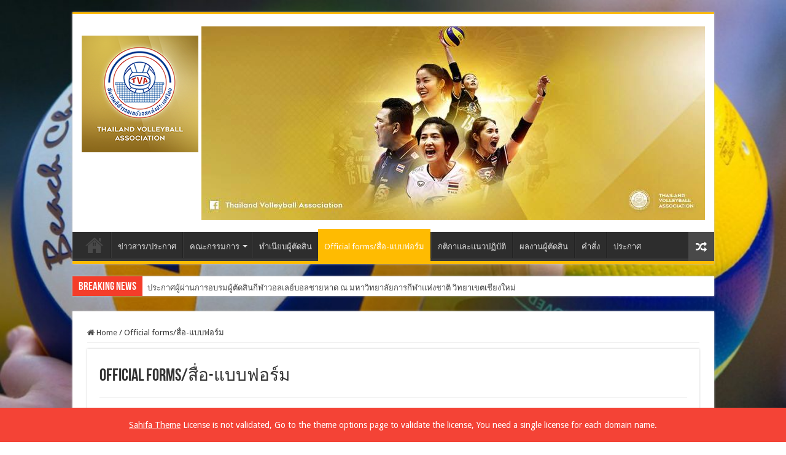

--- FILE ---
content_type: text/html; charset=UTF-8
request_url: http://referee.volleyball.or.th/official-forms%E0%B8%AA%E0%B8%B7%E0%B9%88%E0%B8%AD-%E0%B9%81%E0%B8%9A%E0%B8%9A%E0%B8%9F%E0%B8%AD%E0%B8%A3%E0%B9%8C%E0%B8%A1/
body_size: 11251
content:
<!DOCTYPE html>
<html lang="en-US" prefix="og: http://ogp.me/ns#">
<head>
<meta charset="UTF-8" />
<link rel="pingback" href="http://referee.volleyball.or.th/xmlrpc.php" />
<title>Official forms/สื่อ-แบบฟอร์ม &#8211; AVC Referee</title>
<meta property="og:title" content="Official forms/สื่อ-แบบฟอร์ม - AVC Referee"/>
<meta property="og:type" content="article"/>
<meta property="og:description" content="วอลเลย์บอล FIVB_R4_2018 (EN) FIVB_R4_2018_Guidelines (EN) FIVB_R-1_2010 (EN) ใบแต่งตั้งผู้ตัดสิน (TH"/>
<meta property="og:url" content="http://referee.volleyball.or.th/official-forms%e0%b8%aa%e0%b8%b7%e0%b9%88%e0%b8%ad-%e0%b9%81%e0%b8%9a%e0%b8%9a%e0%b8%9f%e0%b8%ad%e0%b8%a3%e0%b9%8c%e0%b8%a1/"/>
<meta property="og:site_name" content="AVC Referee"/>
<meta name='robots' content='max-image-preview:large' />
<link rel='dns-prefetch' href='//fonts.googleapis.com' />
<link rel="alternate" type="application/rss+xml" title="AVC Referee &raquo; Feed" href="http://referee.volleyball.or.th/feed/" />
<link rel="alternate" type="application/rss+xml" title="AVC Referee &raquo; Comments Feed" href="http://referee.volleyball.or.th/comments/feed/" />
<script type="text/javascript">
/* <![CDATA[ */
window._wpemojiSettings = {"baseUrl":"https:\/\/s.w.org\/images\/core\/emoji\/15.0.3\/72x72\/","ext":".png","svgUrl":"https:\/\/s.w.org\/images\/core\/emoji\/15.0.3\/svg\/","svgExt":".svg","source":{"concatemoji":"http:\/\/referee.volleyball.or.th\/wp-includes\/js\/wp-emoji-release.min.js"}};
/*! This file is auto-generated */
!function(i,n){var o,s,e;function c(e){try{var t={supportTests:e,timestamp:(new Date).valueOf()};sessionStorage.setItem(o,JSON.stringify(t))}catch(e){}}function p(e,t,n){e.clearRect(0,0,e.canvas.width,e.canvas.height),e.fillText(t,0,0);var t=new Uint32Array(e.getImageData(0,0,e.canvas.width,e.canvas.height).data),r=(e.clearRect(0,0,e.canvas.width,e.canvas.height),e.fillText(n,0,0),new Uint32Array(e.getImageData(0,0,e.canvas.width,e.canvas.height).data));return t.every(function(e,t){return e===r[t]})}function u(e,t,n){switch(t){case"flag":return n(e,"\ud83c\udff3\ufe0f\u200d\u26a7\ufe0f","\ud83c\udff3\ufe0f\u200b\u26a7\ufe0f")?!1:!n(e,"\ud83c\uddfa\ud83c\uddf3","\ud83c\uddfa\u200b\ud83c\uddf3")&&!n(e,"\ud83c\udff4\udb40\udc67\udb40\udc62\udb40\udc65\udb40\udc6e\udb40\udc67\udb40\udc7f","\ud83c\udff4\u200b\udb40\udc67\u200b\udb40\udc62\u200b\udb40\udc65\u200b\udb40\udc6e\u200b\udb40\udc67\u200b\udb40\udc7f");case"emoji":return!n(e,"\ud83d\udc26\u200d\u2b1b","\ud83d\udc26\u200b\u2b1b")}return!1}function f(e,t,n){var r="undefined"!=typeof WorkerGlobalScope&&self instanceof WorkerGlobalScope?new OffscreenCanvas(300,150):i.createElement("canvas"),a=r.getContext("2d",{willReadFrequently:!0}),o=(a.textBaseline="top",a.font="600 32px Arial",{});return e.forEach(function(e){o[e]=t(a,e,n)}),o}function t(e){var t=i.createElement("script");t.src=e,t.defer=!0,i.head.appendChild(t)}"undefined"!=typeof Promise&&(o="wpEmojiSettingsSupports",s=["flag","emoji"],n.supports={everything:!0,everythingExceptFlag:!0},e=new Promise(function(e){i.addEventListener("DOMContentLoaded",e,{once:!0})}),new Promise(function(t){var n=function(){try{var e=JSON.parse(sessionStorage.getItem(o));if("object"==typeof e&&"number"==typeof e.timestamp&&(new Date).valueOf()<e.timestamp+604800&&"object"==typeof e.supportTests)return e.supportTests}catch(e){}return null}();if(!n){if("undefined"!=typeof Worker&&"undefined"!=typeof OffscreenCanvas&&"undefined"!=typeof URL&&URL.createObjectURL&&"undefined"!=typeof Blob)try{var e="postMessage("+f.toString()+"("+[JSON.stringify(s),u.toString(),p.toString()].join(",")+"));",r=new Blob([e],{type:"text/javascript"}),a=new Worker(URL.createObjectURL(r),{name:"wpTestEmojiSupports"});return void(a.onmessage=function(e){c(n=e.data),a.terminate(),t(n)})}catch(e){}c(n=f(s,u,p))}t(n)}).then(function(e){for(var t in e)n.supports[t]=e[t],n.supports.everything=n.supports.everything&&n.supports[t],"flag"!==t&&(n.supports.everythingExceptFlag=n.supports.everythingExceptFlag&&n.supports[t]);n.supports.everythingExceptFlag=n.supports.everythingExceptFlag&&!n.supports.flag,n.DOMReady=!1,n.readyCallback=function(){n.DOMReady=!0}}).then(function(){return e}).then(function(){var e;n.supports.everything||(n.readyCallback(),(e=n.source||{}).concatemoji?t(e.concatemoji):e.wpemoji&&e.twemoji&&(t(e.twemoji),t(e.wpemoji)))}))}((window,document),window._wpemojiSettings);
/* ]]> */
</script>
<style id='wp-emoji-styles-inline-css' type='text/css'>

	img.wp-smiley, img.emoji {
		display: inline !important;
		border: none !important;
		box-shadow: none !important;
		height: 1em !important;
		width: 1em !important;
		margin: 0 0.07em !important;
		vertical-align: -0.1em !important;
		background: none !important;
		padding: 0 !important;
	}
</style>
<link rel='stylesheet' id='wp-block-library-css' href='http://referee.volleyball.or.th/wp-includes/css/dist/block-library/style.min.css' type='text/css' media='all' />
<style id='classic-theme-styles-inline-css' type='text/css'>
/*! This file is auto-generated */
.wp-block-button__link{color:#fff;background-color:#32373c;border-radius:9999px;box-shadow:none;text-decoration:none;padding:calc(.667em + 2px) calc(1.333em + 2px);font-size:1.125em}.wp-block-file__button{background:#32373c;color:#fff;text-decoration:none}
</style>
<style id='global-styles-inline-css' type='text/css'>
:root{--wp--preset--aspect-ratio--square: 1;--wp--preset--aspect-ratio--4-3: 4/3;--wp--preset--aspect-ratio--3-4: 3/4;--wp--preset--aspect-ratio--3-2: 3/2;--wp--preset--aspect-ratio--2-3: 2/3;--wp--preset--aspect-ratio--16-9: 16/9;--wp--preset--aspect-ratio--9-16: 9/16;--wp--preset--color--black: #000000;--wp--preset--color--cyan-bluish-gray: #abb8c3;--wp--preset--color--white: #ffffff;--wp--preset--color--pale-pink: #f78da7;--wp--preset--color--vivid-red: #cf2e2e;--wp--preset--color--luminous-vivid-orange: #ff6900;--wp--preset--color--luminous-vivid-amber: #fcb900;--wp--preset--color--light-green-cyan: #7bdcb5;--wp--preset--color--vivid-green-cyan: #00d084;--wp--preset--color--pale-cyan-blue: #8ed1fc;--wp--preset--color--vivid-cyan-blue: #0693e3;--wp--preset--color--vivid-purple: #9b51e0;--wp--preset--gradient--vivid-cyan-blue-to-vivid-purple: linear-gradient(135deg,rgba(6,147,227,1) 0%,rgb(155,81,224) 100%);--wp--preset--gradient--light-green-cyan-to-vivid-green-cyan: linear-gradient(135deg,rgb(122,220,180) 0%,rgb(0,208,130) 100%);--wp--preset--gradient--luminous-vivid-amber-to-luminous-vivid-orange: linear-gradient(135deg,rgba(252,185,0,1) 0%,rgba(255,105,0,1) 100%);--wp--preset--gradient--luminous-vivid-orange-to-vivid-red: linear-gradient(135deg,rgba(255,105,0,1) 0%,rgb(207,46,46) 100%);--wp--preset--gradient--very-light-gray-to-cyan-bluish-gray: linear-gradient(135deg,rgb(238,238,238) 0%,rgb(169,184,195) 100%);--wp--preset--gradient--cool-to-warm-spectrum: linear-gradient(135deg,rgb(74,234,220) 0%,rgb(151,120,209) 20%,rgb(207,42,186) 40%,rgb(238,44,130) 60%,rgb(251,105,98) 80%,rgb(254,248,76) 100%);--wp--preset--gradient--blush-light-purple: linear-gradient(135deg,rgb(255,206,236) 0%,rgb(152,150,240) 100%);--wp--preset--gradient--blush-bordeaux: linear-gradient(135deg,rgb(254,205,165) 0%,rgb(254,45,45) 50%,rgb(107,0,62) 100%);--wp--preset--gradient--luminous-dusk: linear-gradient(135deg,rgb(255,203,112) 0%,rgb(199,81,192) 50%,rgb(65,88,208) 100%);--wp--preset--gradient--pale-ocean: linear-gradient(135deg,rgb(255,245,203) 0%,rgb(182,227,212) 50%,rgb(51,167,181) 100%);--wp--preset--gradient--electric-grass: linear-gradient(135deg,rgb(202,248,128) 0%,rgb(113,206,126) 100%);--wp--preset--gradient--midnight: linear-gradient(135deg,rgb(2,3,129) 0%,rgb(40,116,252) 100%);--wp--preset--font-size--small: 13px;--wp--preset--font-size--medium: 20px;--wp--preset--font-size--large: 36px;--wp--preset--font-size--x-large: 42px;--wp--preset--spacing--20: 0.44rem;--wp--preset--spacing--30: 0.67rem;--wp--preset--spacing--40: 1rem;--wp--preset--spacing--50: 1.5rem;--wp--preset--spacing--60: 2.25rem;--wp--preset--spacing--70: 3.38rem;--wp--preset--spacing--80: 5.06rem;--wp--preset--shadow--natural: 6px 6px 9px rgba(0, 0, 0, 0.2);--wp--preset--shadow--deep: 12px 12px 50px rgba(0, 0, 0, 0.4);--wp--preset--shadow--sharp: 6px 6px 0px rgba(0, 0, 0, 0.2);--wp--preset--shadow--outlined: 6px 6px 0px -3px rgba(255, 255, 255, 1), 6px 6px rgba(0, 0, 0, 1);--wp--preset--shadow--crisp: 6px 6px 0px rgba(0, 0, 0, 1);}:where(.is-layout-flex){gap: 0.5em;}:where(.is-layout-grid){gap: 0.5em;}body .is-layout-flex{display: flex;}.is-layout-flex{flex-wrap: wrap;align-items: center;}.is-layout-flex > :is(*, div){margin: 0;}body .is-layout-grid{display: grid;}.is-layout-grid > :is(*, div){margin: 0;}:where(.wp-block-columns.is-layout-flex){gap: 2em;}:where(.wp-block-columns.is-layout-grid){gap: 2em;}:where(.wp-block-post-template.is-layout-flex){gap: 1.25em;}:where(.wp-block-post-template.is-layout-grid){gap: 1.25em;}.has-black-color{color: var(--wp--preset--color--black) !important;}.has-cyan-bluish-gray-color{color: var(--wp--preset--color--cyan-bluish-gray) !important;}.has-white-color{color: var(--wp--preset--color--white) !important;}.has-pale-pink-color{color: var(--wp--preset--color--pale-pink) !important;}.has-vivid-red-color{color: var(--wp--preset--color--vivid-red) !important;}.has-luminous-vivid-orange-color{color: var(--wp--preset--color--luminous-vivid-orange) !important;}.has-luminous-vivid-amber-color{color: var(--wp--preset--color--luminous-vivid-amber) !important;}.has-light-green-cyan-color{color: var(--wp--preset--color--light-green-cyan) !important;}.has-vivid-green-cyan-color{color: var(--wp--preset--color--vivid-green-cyan) !important;}.has-pale-cyan-blue-color{color: var(--wp--preset--color--pale-cyan-blue) !important;}.has-vivid-cyan-blue-color{color: var(--wp--preset--color--vivid-cyan-blue) !important;}.has-vivid-purple-color{color: var(--wp--preset--color--vivid-purple) !important;}.has-black-background-color{background-color: var(--wp--preset--color--black) !important;}.has-cyan-bluish-gray-background-color{background-color: var(--wp--preset--color--cyan-bluish-gray) !important;}.has-white-background-color{background-color: var(--wp--preset--color--white) !important;}.has-pale-pink-background-color{background-color: var(--wp--preset--color--pale-pink) !important;}.has-vivid-red-background-color{background-color: var(--wp--preset--color--vivid-red) !important;}.has-luminous-vivid-orange-background-color{background-color: var(--wp--preset--color--luminous-vivid-orange) !important;}.has-luminous-vivid-amber-background-color{background-color: var(--wp--preset--color--luminous-vivid-amber) !important;}.has-light-green-cyan-background-color{background-color: var(--wp--preset--color--light-green-cyan) !important;}.has-vivid-green-cyan-background-color{background-color: var(--wp--preset--color--vivid-green-cyan) !important;}.has-pale-cyan-blue-background-color{background-color: var(--wp--preset--color--pale-cyan-blue) !important;}.has-vivid-cyan-blue-background-color{background-color: var(--wp--preset--color--vivid-cyan-blue) !important;}.has-vivid-purple-background-color{background-color: var(--wp--preset--color--vivid-purple) !important;}.has-black-border-color{border-color: var(--wp--preset--color--black) !important;}.has-cyan-bluish-gray-border-color{border-color: var(--wp--preset--color--cyan-bluish-gray) !important;}.has-white-border-color{border-color: var(--wp--preset--color--white) !important;}.has-pale-pink-border-color{border-color: var(--wp--preset--color--pale-pink) !important;}.has-vivid-red-border-color{border-color: var(--wp--preset--color--vivid-red) !important;}.has-luminous-vivid-orange-border-color{border-color: var(--wp--preset--color--luminous-vivid-orange) !important;}.has-luminous-vivid-amber-border-color{border-color: var(--wp--preset--color--luminous-vivid-amber) !important;}.has-light-green-cyan-border-color{border-color: var(--wp--preset--color--light-green-cyan) !important;}.has-vivid-green-cyan-border-color{border-color: var(--wp--preset--color--vivid-green-cyan) !important;}.has-pale-cyan-blue-border-color{border-color: var(--wp--preset--color--pale-cyan-blue) !important;}.has-vivid-cyan-blue-border-color{border-color: var(--wp--preset--color--vivid-cyan-blue) !important;}.has-vivid-purple-border-color{border-color: var(--wp--preset--color--vivid-purple) !important;}.has-vivid-cyan-blue-to-vivid-purple-gradient-background{background: var(--wp--preset--gradient--vivid-cyan-blue-to-vivid-purple) !important;}.has-light-green-cyan-to-vivid-green-cyan-gradient-background{background: var(--wp--preset--gradient--light-green-cyan-to-vivid-green-cyan) !important;}.has-luminous-vivid-amber-to-luminous-vivid-orange-gradient-background{background: var(--wp--preset--gradient--luminous-vivid-amber-to-luminous-vivid-orange) !important;}.has-luminous-vivid-orange-to-vivid-red-gradient-background{background: var(--wp--preset--gradient--luminous-vivid-orange-to-vivid-red) !important;}.has-very-light-gray-to-cyan-bluish-gray-gradient-background{background: var(--wp--preset--gradient--very-light-gray-to-cyan-bluish-gray) !important;}.has-cool-to-warm-spectrum-gradient-background{background: var(--wp--preset--gradient--cool-to-warm-spectrum) !important;}.has-blush-light-purple-gradient-background{background: var(--wp--preset--gradient--blush-light-purple) !important;}.has-blush-bordeaux-gradient-background{background: var(--wp--preset--gradient--blush-bordeaux) !important;}.has-luminous-dusk-gradient-background{background: var(--wp--preset--gradient--luminous-dusk) !important;}.has-pale-ocean-gradient-background{background: var(--wp--preset--gradient--pale-ocean) !important;}.has-electric-grass-gradient-background{background: var(--wp--preset--gradient--electric-grass) !important;}.has-midnight-gradient-background{background: var(--wp--preset--gradient--midnight) !important;}.has-small-font-size{font-size: var(--wp--preset--font-size--small) !important;}.has-medium-font-size{font-size: var(--wp--preset--font-size--medium) !important;}.has-large-font-size{font-size: var(--wp--preset--font-size--large) !important;}.has-x-large-font-size{font-size: var(--wp--preset--font-size--x-large) !important;}
:where(.wp-block-post-template.is-layout-flex){gap: 1.25em;}:where(.wp-block-post-template.is-layout-grid){gap: 1.25em;}
:where(.wp-block-columns.is-layout-flex){gap: 2em;}:where(.wp-block-columns.is-layout-grid){gap: 2em;}
:root :where(.wp-block-pullquote){font-size: 1.5em;line-height: 1.6;}
</style>
<link rel='stylesheet' id='tie-style-css' href='http://referee.volleyball.or.th/wp-content/themes/sahifa/style.css' type='text/css' media='all' />
<link rel='stylesheet' id='tie-ilightbox-skin-css' href='http://referee.volleyball.or.th/wp-content/themes/sahifa/css/ilightbox/dark-skin/skin.css' type='text/css' media='all' />
<link rel='stylesheet' id='Droid+Sans-css' href='http://fonts.googleapis.com/css?family=Droid+Sans%3Aregular%2C700' type='text/css' media='all' />
<script type="text/javascript" src="http://referee.volleyball.or.th/wp-includes/js/jquery/jquery.min.js" id="jquery-core-js"></script>
<script type="text/javascript" src="http://referee.volleyball.or.th/wp-includes/js/jquery/jquery-migrate.min.js" id="jquery-migrate-js"></script>
<link rel="https://api.w.org/" href="http://referee.volleyball.or.th/wp-json/" /><link rel="alternate" title="JSON" type="application/json" href="http://referee.volleyball.or.th/wp-json/wp/v2/pages/8537" /><link rel="EditURI" type="application/rsd+xml" title="RSD" href="http://referee.volleyball.or.th/xmlrpc.php?rsd" />
<meta name="generator" content="WordPress 6.6.4" />
<link rel="canonical" href="http://referee.volleyball.or.th/official-forms%e0%b8%aa%e0%b8%b7%e0%b9%88%e0%b8%ad-%e0%b9%81%e0%b8%9a%e0%b8%9a%e0%b8%9f%e0%b8%ad%e0%b8%a3%e0%b9%8c%e0%b8%a1/" />
<link rel='shortlink' href='http://referee.volleyball.or.th/?p=8537' />
<link rel="alternate" title="oEmbed (JSON)" type="application/json+oembed" href="http://referee.volleyball.or.th/wp-json/oembed/1.0/embed?url=http%3A%2F%2Freferee.volleyball.or.th%2Fofficial-forms%25e0%25b8%25aa%25e0%25b8%25b7%25e0%25b9%2588%25e0%25b8%25ad-%25e0%25b9%2581%25e0%25b8%259a%25e0%25b8%259a%25e0%25b8%259f%25e0%25b8%25ad%25e0%25b8%25a3%25e0%25b9%258c%25e0%25b8%25a1%2F" />
<link rel="alternate" title="oEmbed (XML)" type="text/xml+oembed" href="http://referee.volleyball.or.th/wp-json/oembed/1.0/embed?url=http%3A%2F%2Freferee.volleyball.or.th%2Fofficial-forms%25e0%25b8%25aa%25e0%25b8%25b7%25e0%25b9%2588%25e0%25b8%25ad-%25e0%25b9%2581%25e0%25b8%259a%25e0%25b8%259a%25e0%25b8%259f%25e0%25b8%25ad%25e0%25b8%25a3%25e0%25b9%258c%25e0%25b8%25a1%2F&#038;format=xml" />
<link rel="shortcut icon" href="http://referee.volleyball.or.th/wp-content/themes/sahifa/favicon.ico" title="Favicon" />
<!--[if IE]>
<script type="text/javascript">jQuery(document).ready(function (){ jQuery(".menu-item").has("ul").children("a").attr("aria-haspopup", "true");});</script>
<![endif]-->
<!--[if lt IE 9]>
<script src="http://referee.volleyball.or.th/wp-content/themes/sahifa/js/html5.js"></script>
<script src="http://referee.volleyball.or.th/wp-content/themes/sahifa/js/selectivizr-min.js"></script>
<![endif]-->
<!--[if IE 9]>
<link rel="stylesheet" type="text/css" media="all" href="http://referee.volleyball.or.th/wp-content/themes/sahifa/css/ie9.css" />
<![endif]-->
<!--[if IE 8]>
<link rel="stylesheet" type="text/css" media="all" href="http://referee.volleyball.or.th/wp-content/themes/sahifa/css/ie8.css" />
<![endif]-->
<!--[if IE 7]>
<link rel="stylesheet" type="text/css" media="all" href="http://referee.volleyball.or.th/wp-content/themes/sahifa/css/ie7.css" />
<![endif]-->

<meta http-equiv="X-UA-Compatible" content="IE=edge,chrome=1" />
<meta name="viewport" content="width=device-width, initial-scale=1.0" />



<style type="text/css" media="screen">

body{
	font-family: 'Droid Sans';
}
#main-nav,
.cat-box-content,
#sidebar .widget-container,
.post-listing,
#commentform {
	border-bottom-color: #ffbb01;
}

.search-block .search-button,
#topcontrol,
#main-nav ul li.current-menu-item a,
#main-nav ul li.current-menu-item a:hover,
#main-nav ul li.current_page_parent a,
#main-nav ul li.current_page_parent a:hover,
#main-nav ul li.current-menu-parent a,
#main-nav ul li.current-menu-parent a:hover,
#main-nav ul li.current-page-ancestor a,
#main-nav ul li.current-page-ancestor a:hover,
.pagination span.current,
.share-post span.share-text,
.flex-control-paging li a.flex-active,
.ei-slider-thumbs li.ei-slider-element,
.review-percentage .review-item span span,
.review-final-score,
.button,
a.button,
a.more-link,
#main-content input[type="submit"],
.form-submit #submit,
#login-form .login-button,
.widget-feedburner .feedburner-subscribe,
input[type="submit"],
#buddypress button,
#buddypress a.button,
#buddypress input[type=submit],
#buddypress input[type=reset],
#buddypress ul.button-nav li a,
#buddypress div.generic-button a,
#buddypress .comment-reply-link,
#buddypress div.item-list-tabs ul li a span,
#buddypress div.item-list-tabs ul li.selected a,
#buddypress div.item-list-tabs ul li.current a,
#buddypress #members-directory-form div.item-list-tabs ul li.selected span,
#members-list-options a.selected,
#groups-list-options a.selected,
body.dark-skin #buddypress div.item-list-tabs ul li a span,
body.dark-skin #buddypress div.item-list-tabs ul li.selected a,
body.dark-skin #buddypress div.item-list-tabs ul li.current a,
body.dark-skin #members-list-options a.selected,
body.dark-skin #groups-list-options a.selected,
.search-block-large .search-button,
#featured-posts .flex-next:hover,
#featured-posts .flex-prev:hover,
a.tie-cart span.shooping-count,
.woocommerce span.onsale,
.woocommerce-page span.onsale ,
.woocommerce .widget_price_filter .ui-slider .ui-slider-handle,
.woocommerce-page .widget_price_filter .ui-slider .ui-slider-handle,
#check-also-close,
a.post-slideshow-next,
a.post-slideshow-prev,
.widget_price_filter .ui-slider .ui-slider-handle,
.quantity .minus:hover,
.quantity .plus:hover,
.mejs-container .mejs-controls .mejs-time-rail .mejs-time-current,
#reading-position-indicator  {
	background-color:#ffbb01;
}

::-webkit-scrollbar-thumb{
	background-color:#ffbb01 !important;
}

#theme-footer,
#theme-header,
.top-nav ul li.current-menu-item:before,
#main-nav .menu-sub-content ,
#main-nav ul ul,
#check-also-box {
	border-top-color: #ffbb01;
}

.search-block:after {
	border-right-color:#ffbb01;
}

body.rtl .search-block:after {
	border-left-color:#ffbb01;
}

#main-nav ul > li.menu-item-has-children:hover > a:after,
#main-nav ul > li.mega-menu:hover > a:after {
	border-color:transparent transparent #ffbb01;
}

.widget.timeline-posts li a:hover,
.widget.timeline-posts li a:hover span.tie-date {
	color: #ffbb01;
}

.widget.timeline-posts li a:hover span.tie-date:before {
	background: #ffbb01;
	border-color: #ffbb01;
}

#order_review,
#order_review_heading {
	border-color: #ffbb01;
}

.background-cover{background-image : url('http://referee.volleyball.or.th/wp-content/uploads/2019/01/121-e1460969986870.jpg') !important;}
</style>

		<script type="text/javascript">
			/* <![CDATA[ */
				var sf_position = '0';
				var sf_templates = "<a href=\"{search_url_escaped}\">View All Results<\/a>";
				var sf_input = '.search-live';
				jQuery(document).ready(function(){
					jQuery(sf_input).ajaxyLiveSearch({"expand":false,"searchUrl":"http:\/\/referee.volleyball.or.th\/?s=%s","text":"Search","delay":500,"iwidth":180,"width":315,"ajaxUrl":"http:\/\/referee.volleyball.or.th\/wp-admin\/admin-ajax.php","rtl":0});
					jQuery(".live-search_ajaxy-selective-input").keyup(function() {
						var width = jQuery(this).val().length * 8;
						if(width < 50) {
							width = 50;
						}
						jQuery(this).width(width);
					});
					jQuery(".live-search_ajaxy-selective-search").click(function() {
						jQuery(this).find(".live-search_ajaxy-selective-input").focus();
					});
					jQuery(".live-search_ajaxy-selective-close").click(function() {
						jQuery(this).parent().remove();
					});
				});
			/* ]]> */
		</script>
		</head>
<body id="top" class="page-template-default page page-id-8537 lazy-enabled">

<div class="wrapper-outer">

	<div class="background-cover"></div>

	<aside id="slide-out">

			<div class="search-mobile">
			<form method="get" id="searchform-mobile" action="http://referee.volleyball.or.th/">
				<button class="search-button" type="submit" value="Search"><i class="fa fa-search"></i></button>
				<input type="text" id="s-mobile" name="s" title="Search" value="Search" onfocus="if (this.value == 'Search') {this.value = '';}" onblur="if (this.value == '') {this.value = 'Search';}"  />
			</form>
		</div><!-- .search-mobile /-->
	
			<div class="social-icons">
		<a class="ttip-none" title="Rss" href="http://referee.volleyball.or.th/feed/" target="_blank"><i class="fa fa-rss"></i></a>
			</div>

	
		<div id="mobile-menu" ></div>
	</aside><!-- #slide-out /-->

		<div id="wrapper" class="boxed">
		<div class="inner-wrapper">

		<header id="theme-header" class="theme-header">
			
		<div class="header-content">

					<a id="slide-out-open" class="slide-out-open" href="#"><span></span></a>
		
			<div class="logo" style=" margin-top:15px; margin-bottom:15px;">
			<h2>								<a title="AVC Referee" href="http://referee.volleyball.or.th/">
					<img src="http://referee.volleyball.or.th/wp-content/uploads/2017/10/20464469_1495527927173362_1049828766_n-3.png" alt="AVC Referee"  /><strong>AVC Referee Just another WordPress site</strong>
				</a>
			</h2>			</div><!-- .logo /-->
			<div class="e3lan e3lan-top">
			<a href="" title="" >
				<img src="http://referee.volleyball.or.th/wp-content/uploads/2017/10/20403444_1495528560506632_599583857_n.jpg" alt="" />
			</a>
				</div>			<div class="clear"></div>

		</div>
													<nav id="main-nav" class="fixed-enabled">
				<div class="container">

				
					<div class="main-menu"><ul id="menu-main" class="menu"><li id="menu-item-7023" class="menu-item menu-item-type-custom menu-item-object-custom menu-item-home menu-item-7023"><a href="http://referee.volleyball.or.th/">Home</a></li>
<li id="menu-item-8517" class="menu-item menu-item-type-taxonomy menu-item-object-category menu-item-8517"><a href="http://referee.volleyball.or.th/category/%e0%b8%82%e0%b9%88%e0%b8%b2%e0%b8%a7%e0%b8%aa%e0%b8%b2%e0%b8%a3%e0%b8%9b%e0%b8%a3%e0%b8%b0%e0%b8%81%e0%b8%b2%e0%b8%a8/">ข่าวสาร/ประกาศ</a></li>
<li id="menu-item-8518" class="menu-item menu-item-type-taxonomy menu-item-object-category menu-item-has-children menu-item-8518"><a href="http://referee.volleyball.or.th/category/%e0%b8%84%e0%b8%93%e0%b8%b0%e0%b8%81%e0%b8%a3%e0%b8%a3%e0%b8%a1%e0%b8%81%e0%b8%b2%e0%b8%a3/">คณะกรรมการ</a>
<ul class="sub-menu menu-sub-content">
	<li id="menu-item-8529" class="menu-item menu-item-type-post_type menu-item-object-page menu-item-8529"><a href="http://referee.volleyball.or.th/%e0%b8%9b%e0%b8%a3%e0%b8%b0%e0%b8%98%e0%b8%b2%e0%b8%99/">ประธานกรรมการผู้ตัดสินกิตติมศักดิ์</a></li>
	<li id="menu-item-8530" class="menu-item menu-item-type-post_type menu-item-object-page menu-item-8530"><a href="http://referee.volleyball.or.th/%e0%b8%97%e0%b8%b5%e0%b9%88%e0%b8%9b%e0%b8%a3%e0%b8%b6%e0%b8%81%e0%b8%a9%e0%b8%b2/">ที่ปรึกษาคณะกรรมการผู้ตัดสิน</a></li>
	<li id="menu-item-8532" class="menu-item menu-item-type-post_type menu-item-object-page menu-item-8532"><a href="http://referee.volleyball.or.th/%e0%b8%ad%e0%b8%99%e0%b8%b8%e0%b8%81%e0%b8%a3%e0%b8%a3%e0%b8%a1%e0%b8%81%e0%b8%b2%e0%b8%a3/">อนุกรรมการฝ่ายวินัยผู้ตัดสิน</a></li>
	<li id="menu-item-8533" class="menu-item menu-item-type-post_type menu-item-object-page menu-item-8533"><a href="http://referee.volleyball.or.th/%e0%b8%ad%e0%b8%99%e0%b8%b8%e0%b8%81%e0%b8%a3%e0%b8%a3%e0%b8%a1%e0%b8%81%e0%b8%b2%e0%b8%a3%e0%b8%9d%e0%b9%88%e0%b8%b2%e0%b8%a2/">อนุกรรมการฝ่ายประสานงาน</a></li>
</ul>
</li>
<li id="menu-item-8629" class="menu-item menu-item-type-taxonomy menu-item-object-category menu-item-8629"><a href="http://referee.volleyball.or.th/category/%e0%b8%97%e0%b8%b3%e0%b9%80%e0%b8%99%e0%b8%b5%e0%b8%a2%e0%b8%9a%e0%b8%9c%e0%b8%b9%e0%b9%89%e0%b8%95%e0%b8%b1%e0%b8%94%e0%b8%aa%e0%b8%b4%e0%b8%99/">ทำเนียบผู้ตัดสิน</a></li>
<li id="menu-item-8539" class="menu-item menu-item-type-post_type menu-item-object-page current-menu-item page_item page-item-8537 current_page_item menu-item-8539"><a href="http://referee.volleyball.or.th/official-forms%e0%b8%aa%e0%b8%b7%e0%b9%88%e0%b8%ad-%e0%b9%81%e0%b8%9a%e0%b8%9a%e0%b8%9f%e0%b8%ad%e0%b8%a3%e0%b9%8c%e0%b8%a1/">Official forms/สื่อ-แบบฟอร์ม</a></li>
<li id="menu-item-8542" class="menu-item menu-item-type-post_type menu-item-object-page menu-item-8542"><a href="http://referee.volleyball.or.th/%e0%b8%81%e0%b8%95%e0%b8%b4%e0%b8%81%e0%b8%b2%e0%b9%81%e0%b8%a5%e0%b8%b0%e0%b9%81%e0%b8%99%e0%b8%a7%e0%b8%9b%e0%b8%8f%e0%b8%b4%e0%b8%9a%e0%b8%b1%e0%b8%95%e0%b8%b4/">กติกาและแนวปฏิบัติ</a></li>
<li id="menu-item-8543" class="menu-item menu-item-type-taxonomy menu-item-object-category menu-item-8543"><a href="http://referee.volleyball.or.th/category/%e0%b8%9c%e0%b8%a5%e0%b8%87%e0%b8%b2%e0%b8%99%e0%b8%9c%e0%b8%b9%e0%b9%89%e0%b8%95%e0%b8%b1%e0%b8%94%e0%b8%aa%e0%b8%b4%e0%b8%99/">ผลงานผู้ตัดสิน</a></li>
<li id="menu-item-8548" class="menu-item menu-item-type-post_type menu-item-object-page menu-item-8548"><a href="http://referee.volleyball.or.th/%e0%b8%84%e0%b8%b3%e0%b8%aa%e0%b8%b1%e0%b9%88%e0%b8%87/">คำสั่ง</a></li>
<li id="menu-item-8549" class="menu-item menu-item-type-post_type menu-item-object-page menu-item-8549"><a href="http://referee.volleyball.or.th/%e0%b8%9b%e0%b8%a3%e0%b8%b0%e0%b8%81%e0%b8%b2%e0%b8%a8/">ประกาศ</a></li>
</ul></div>										<a href="http://referee.volleyball.or.th/?tierand=1" class="random-article ttip" title="Random Article"><i class="fa fa-random"></i></a>
					
					
				</div>
			</nav><!-- .main-nav /-->
					</header><!-- #header /-->

		
	<div class="clear"></div>
	<div id="breaking-news" class="breaking-news">
		<span class="breaking-news-title"><i class="fa fa-bolt"></i> <span>Breaking News</span></span>
		
					<ul>
					<li><a href="http://referee.volleyball.or.th/2021/02/22/%e0%b8%9b%e0%b8%a3%e0%b8%b0%e0%b8%81%e0%b8%b2%e0%b8%a8%e0%b8%9c%e0%b8%a5%e0%b8%aa%e0%b8%ad%e0%b8%9a%e0%b8%9c%e0%b8%b9%e0%b9%89%e0%b8%95%e0%b8%b1%e0%b8%94%e0%b8%aa%e0%b8%b4%e0%b8%99%e0%b8%a7%e0%b8%ad/" title="ประกาศผู้ผ่านการอบรมผู้ตัดสินกีฬาวอลเลย์บอลชายหาด ณ มหาวิทยาลัยการกีฬาแห่งชาติ วิทยาเขตเชียงใหม่">ประกาศผู้ผ่านการอบรมผู้ตัดสินกีฬาวอลเลย์บอลชายหาด ณ มหาวิทยาลัยการกีฬาแห่งชาติ วิทยาเขตเชียงใหม่</a></li>
					<li><a href="http://referee.volleyball.or.th/2020/12/26/%e0%b8%9c%e0%b8%a5%e0%b8%87%e0%b8%b2%e0%b8%99%e0%b8%9c%e0%b8%b9%e0%b9%89%e0%b8%95%e0%b8%b1%e0%b8%94%e0%b8%aa%e0%b8%b4%e0%b8%99-%e0%b8%9b%e0%b8%a3%e0%b8%b0%e0%b8%88%e0%b8%b3%e0%b8%9b%e0%b8%b5-2563/" title="ผลงานผู้ตัดสิน ประจำปี 2563">ผลงานผู้ตัดสิน ประจำปี 2563</a></li>
					<li><a href="http://referee.volleyball.or.th/2020/09/10/%e0%b8%9b%e0%b8%a3%e0%b8%b0%e0%b8%81%e0%b8%b2%e0%b8%a8%e0%b8%a3%e0%b8%b2%e0%b8%a2%e0%b8%8a%e0%b8%b7%e0%b9%88%e0%b8%ad%e0%b8%9c%e0%b8%b9%e0%b9%89%e0%b8%9c%e0%b9%88%e0%b8%b2%e0%b8%99%e0%b8%81%e0%b8%b2-4/" title="ประกาศรายชื่อผู้ผ่านการอบรมผู้ตัดสินวอลเลย์บอลชายหาด ณ จังหวัดมหาสารคาม">ประกาศรายชื่อผู้ผ่านการอบรมผู้ตัดสินวอลเลย์บอลชายหาด ณ จังหวัดมหาสารคาม</a></li>
					<li><a href="http://referee.volleyball.or.th/2019/10/04/%e0%b8%9b%e0%b8%a3%e0%b8%b0%e0%b8%81%e0%b8%b2%e0%b8%a8%e0%b8%a3%e0%b8%b2%e0%b8%a2%e0%b8%8a%e0%b8%b7%e0%b9%88%e0%b8%ad%e0%b8%9c%e0%b8%b9%e0%b9%89%e0%b8%9c%e0%b9%88%e0%b8%b2%e0%b8%99%e0%b8%81%e0%b8%b2-3/" title="ประกาศรายชื่อผู้ผ่านการอบรมผู้ตัดสินวอลเลย์บอลชายหาด">ประกาศรายชื่อผู้ผ่านการอบรมผู้ตัดสินวอลเลย์บอลชายหาด</a></li>
					<li><a href="http://referee.volleyball.or.th/2019/07/03/%e0%b8%9b%e0%b8%a3%e0%b8%b0%e0%b8%81%e0%b8%b2%e0%b8%a8%e0%b8%a3%e0%b8%b2%e0%b8%a2%e0%b8%8a%e0%b8%b7%e0%b9%88%e0%b8%ad%e0%b8%9c%e0%b8%b9%e0%b9%89%e0%b8%9c%e0%b9%88%e0%b8%b2%e0%b8%99%e0%b8%81%e0%b8%b2-2/" title="ประกาศรายชื่อผู้ผ่านการอบรมผู้ตัดสินวอลเลย์บอล ณ จังหวัดศรีสะเกษ">ประกาศรายชื่อผู้ผ่านการอบรมผู้ตัดสินวอลเลย์บอล ณ จังหวัดศรีสะเกษ</a></li>
					<li><a href="http://referee.volleyball.or.th/2019/01/30/%e0%b8%9c%e0%b8%a5%e0%b8%87%e0%b8%b2%e0%b8%99%e0%b8%9c%e0%b8%b9%e0%b9%89%e0%b8%95%e0%b8%b1%e0%b8%94%e0%b8%aa%e0%b8%b4%e0%b8%99%e0%b8%a7%e0%b8%ad%e0%b8%a5%e0%b9%80%e0%b8%a5%e0%b8%a2%e0%b9%8c%e0%b8%9a-4/" title="ผลงานผู้ตัดสินวอลเลย์บอลชายหาด ปี 2562">ผลงานผู้ตัดสินวอลเลย์บอลชายหาด ปี 2562</a></li>
					<li><a href="http://referee.volleyball.or.th/2019/01/30/%e0%b8%9b%e0%b8%a3%e0%b8%b0%e0%b8%81%e0%b8%b2%e0%b8%a8%e0%b8%a3%e0%b8%b2%e0%b8%a2%e0%b8%8a%e0%b8%b7%e0%b9%88%e0%b8%ad%e0%b8%9c%e0%b8%b9%e0%b9%89%e0%b8%9c%e0%b9%88%e0%b8%b2%e0%b8%99%e0%b8%81%e0%b8%b2/" title="ประกาศรายชื่อผู้ผ่านการอบรมวอลเลย์บอล">ประกาศรายชื่อผู้ผ่านการอบรมวอลเลย์บอล</a></li>
					<li><a href="http://referee.volleyball.or.th/2019/01/21/%e0%b8%9b%e0%b8%a3%e0%b8%b0%e0%b8%a1%e0%b8%a7%e0%b8%a5%e0%b8%a0%e0%b8%b2%e0%b8%9e-%e0%b8%9b%e0%b8%a3%e0%b8%b0%e0%b8%8a%e0%b8%b8%e0%b8%a1%e0%b9%83%e0%b8%ab%e0%b8%8d%e0%b9%88%e0%b8%9c%e0%b8%b9%e0%b9%89/" title="ประมวลภาพ ประชุมใหญ่ผู้ตัดสิน ประจำปี 2562">ประมวลภาพ ประชุมใหญ่ผู้ตัดสิน ประจำปี 2562</a></li>
					<li><a href="http://referee.volleyball.or.th/2019/01/20/%e0%b8%9c%e0%b8%a5%e0%b8%87%e0%b8%b2%e0%b8%99%e0%b8%9c%e0%b8%b9%e0%b9%89%e0%b8%95%e0%b8%b1%e0%b8%94%e0%b8%aa%e0%b8%b4%e0%b8%99%e0%b8%a7%e0%b8%ad%e0%b8%a5%e0%b9%80%e0%b8%a5%e0%b8%a2%e0%b9%8c%e0%b8%9a-3/" title="ผลงานผู้ตัดสินวอลเลย์บอล ปี 2562">ผลงานผู้ตัดสินวอลเลย์บอล ปี 2562</a></li>
					<li><a href="http://referee.volleyball.or.th/2019/01/03/%e0%b8%aa%e0%b8%a1%e0%b8%b2%e0%b8%84%e0%b8%a1%e0%b8%a7%e0%b8%ad%e0%b8%a5%e0%b9%80%e0%b8%a5%e0%b8%a2%e0%b9%8c%e0%b8%9a%e0%b8%ad%e0%b8%a5%e0%b8%af-%e0%b8%88%e0%b8%b1%e0%b8%94%e0%b8%81%e0%b8%b2%e0%b8%a3/" title="สมาคมวอลเลย์บอลฯ จัดการประชุมใหญ่ผู้ตัดสิน ประจำปี ๒๕๖๒">สมาคมวอลเลย์บอลฯ จัดการประชุมใหญ่ผู้ตัดสิน ประจำปี ๒๕๖๒</a></li>
					</ul>
					
		
		<script type="text/javascript">
			jQuery(document).ready(function(){
								jQuery('#breaking-news ul').innerFade({animationType: 'fade', speed: 750 , timeout: 3500});
							});
					</script>
	</div> <!-- .breaking-news -->

	
	<div id="main-content" class="container full-width">



		
	
	<div class="content">

		
		<nav id="crumbs"><a href="http://referee.volleyball.or.th/"><span class="fa fa-home" aria-hidden="true"></span> Home</a><span class="delimiter">/</span><span class="current">Official forms/สื่อ-แบบฟอร์ม</span></nav><script type="application/ld+json">{"@context":"http:\/\/schema.org","@type":"BreadcrumbList","@id":"#Breadcrumb","itemListElement":[{"@type":"ListItem","position":1,"item":{"name":"Home","@id":"http:\/\/referee.volleyball.or.th\/"}}]}</script>
		

		
		<article class="post-listing post post-8537 page type-page status-publish " id="the-post">

			
			<div class="post-inner">

			
								<h1 class="name post-title entry-title">Official forms/สื่อ-แบบฟอร์ม</span></h1>

				<p class="post-meta"></p>
				<div class="clear"></div>
			
				<div class="entry">
					
					<h2><strong>วอลเลย์บอล</strong></h2>
<ul>
<li style="text-align: left;"><a href="http://referee.volleyball.or.th/wp-content/uploads/2018/12/FIVB_R4_2018_v06.03.2018-1.pdf">FIVB_R4_2018 (EN)</a></li>
<li><a href="http://referee.volleyball.or.th/wp-content/uploads/2018/12/FIVB_R4_2018_Guidelines.pdf">FIVB_R4_2018_Guidelines (EN)</a></li>
<li><a href="http://referee.volleyball.or.th/wp-content/uploads/2018/12/FIVB_R-1_2010.pdf">FIVB_R-1_2010 (EN)</a></li>
<li><a href="http://referee.volleyball.or.th/wp-content/uploads/2018/12/ใบแต่งตั้งผู้ตัดสิน.pdf">ใบแต่งตั้งผู้ตัดสิน (TH)</a></li>
<li><a href="http://referee.volleyball.or.th/wp-content/uploads/2018/12/FIVB_R-5_2010.pdf">FIVB_R-5_2010 (EN)</a></li>
<li><a href="http://referee.volleyball.or.th/wp-content/uploads/2018/12/FIVB_R-6_2011.pdf">FIVB_R-6_2011 (EN)</a></li>
<li><a href="http://referee.volleyball.or.th/wp-content/uploads/2018/12/R-4.pdf">R-4 (TH)</a></li>
<li><a href="http://referee.volleyball.or.th/wp-content/uploads/2018/12/FIVB_VB_Scoresheet_2013_updated2.pdf">FIVB_VB_Scoresheet_(EN)</a></li>
<li><a href="http://referee.volleyball.or.th/wp-content/uploads/2019/05/Competition-Report.pdf">Competition Report (ผส.1) (TH)<img decoding="async" class="alignnone wp-image-8799" src="http://referee.volleyball.or.th/wp-content/uploads/2019/02/new.gif" alt="" width="37" height="26" /></a></li>
</ul>
<p>/////////////////////////////////////////////////////////////////////////////</p>
<h2><strong>วอลเลย์บอล</strong>ชายหาด</h2>
<ul>
<li><a href="http://referee.volleyball.or.th/wp-content/uploads/2018/12/BVB-11_Scoresheet-1.pdf">BVB-11_Scoresheet (EN)</a></li>
<li><a href="http://referee.volleyball.or.th/wp-content/uploads/2019/05/Competition-Report-Beach.pdf">Competition Report (Beach) (ผส.1) (TH)<img decoding="async" class="alignnone wp-image-8799" src="http://referee.volleyball.or.th/wp-content/uploads/2019/02/new.gif" alt="" width="35" height="24" /></a></li>
<li><a href="http://referee.volleyball.or.th/wp-content/uploads/2018/12/WT-10_R4-1.pdf">WT-10_R4 (TH)</a></li>
<li><a href="http://referee.volleyball.or.th/wp-content/uploads/2020/09/1แก้ไขสมบูรณ์.pdf">คู่มือกรณีศึกษากีฬาวอลเลย์บอลชายหาด ฉบับปี 2019</a><a href="http://referee.volleyball.or.th/wp-content/uploads/2019/05/Competition-Report-Beach.pdf"><img decoding="async" class="alignnone wp-image-8799" src="http://referee.volleyball.or.th/wp-content/uploads/2019/02/new.gif" alt="" width="35" height="24" /></a></li>
</ul>
<p>///////////////////////////////////////////////////////////////////////////</p>
<ul>
<li><a href="http://referee.volleyball.or.th/wp-content/uploads/2018/12/แบบฟอร์มขออนุญาตของผู้ตัดสิน.pdf">แบบฟอร์มขออนุญาตของผู้ตัดสิน</a></li>
</ul>
					
									</div><!-- .entry /-->

				<div class="share-post">
	<span class="share-text">Share</span>

		<ul class="flat-social">
			<li><a href="http://www.facebook.com/sharer.php?u=http://referee.volleyball.or.th/?p=8537" class="social-facebook" rel="external" target="_blank"><i class="fa fa-facebook"></i> <span>Facebook</span></a></li>
				<li><a href="https://twitter.com/intent/tweet?text=Official+forms%2F%E0%B8%AA%E0%B8%B7%E0%B9%88%E0%B8%AD-%E0%B9%81%E0%B8%9A%E0%B8%9A%E0%B8%9F%E0%B8%AD%E0%B8%A3%E0%B9%8C%E0%B8%A1&url=http://referee.volleyball.or.th/?p=8537" class="social-twitter" rel="external" target="_blank"><i class="fa fa-twitter"></i> <span>Twitter</span></a></li>
				<li><a href="http://www.stumbleupon.com/submit?url=http://referee.volleyball.or.th/?p=8537&title=Official+forms%2F%E0%B8%AA%E0%B8%B7%E0%B9%88%E0%B8%AD-%E0%B9%81%E0%B8%9A%E0%B8%9A%E0%B8%9F%E0%B8%AD%E0%B8%A3%E0%B9%8C%E0%B8%A1" class="social-stumble" rel="external" target="_blank"><i class="fa fa-stumbleupon"></i> <span>Stumbleupon</span></a></li>
				<li><a href="https://www.linkedin.com/shareArticle?mini=true&amp;url=http://referee.volleyball.or.th/official-forms%e0%b8%aa%e0%b8%b7%e0%b9%88%e0%b8%ad-%e0%b9%81%e0%b8%9a%e0%b8%9a%e0%b8%9f%e0%b8%ad%e0%b8%a3%e0%b9%8c%e0%b8%a1/&amp;title=Official+forms%2F%E0%B8%AA%E0%B8%B7%E0%B9%88%E0%B8%AD-%E0%B9%81%E0%B8%9A%E0%B8%9A%E0%B8%9F%E0%B8%AD%E0%B8%A3%E0%B9%8C%E0%B8%A1" class="social-linkedin" rel="external" target="_blank"><i class="fa fa-linkedin"></i> <span>LinkedIn</span></a></li>
				<li><a href="http://pinterest.com/pin/create/button/?url=http://referee.volleyball.or.th/?p=8537&amp;description=Official+forms%2F%E0%B8%AA%E0%B8%B7%E0%B9%88%E0%B8%AD-%E0%B9%81%E0%B8%9A%E0%B8%9A%E0%B8%9F%E0%B8%AD%E0%B8%A3%E0%B9%8C%E0%B8%A1&amp;media=" class="social-pinterest" rel="external" target="_blank"><i class="fa fa-pinterest"></i> <span>Pinterest</span></a></li>
		</ul>
		<div class="clear"></div>
</div> <!-- .share-post -->
				<div class="clear"></div>
			</div><!-- .post-inner -->

			
		</article><!-- .post-listing -->
		
		
				
<div id="comments">


<div class="clear"></div>


</div><!-- #comments -->
	</div><!-- .content -->




<aside id="sidebar">
	<div class="theiaStickySidebar">
	</div><!-- .theiaStickySidebar /-->
</aside><!-- #sidebar /-->	<div class="clear"></div>
</div><!-- .container /-->

<footer id="theme-footer">
	<div id="footer-widget-area" class="footer-3c">

	
	

	
		
	</div><!-- #footer-widget-area -->
	<div class="clear"></div>
</footer><!-- .Footer /-->
				
<div class="clear"></div>
<div class="footer-bottom">
	<div class="container">
		<div class="alignright">
					</div>
				<div class="social-icons">
		<a class="ttip-none" title="Rss" href="http://referee.volleyball.or.th/feed/" target="_blank"><i class="fa fa-rss"></i></a>
			</div>

		
		<div class="alignleft">
			© Copyright 2026, All Rights Reserved		</div>
		<div class="clear"></div>
	</div><!-- .Container -->
</div><!-- .Footer bottom -->

</div><!-- .inner-Wrapper -->
</div><!-- #Wrapper -->
</div><!-- .Wrapper-outer -->
	<div id="topcontrol" class="fa fa-angle-up" title="Scroll To Top"></div>
<div id="fb-root"></div>
				<div class="theme-notice" style="padding: 20px 0;font-size: 14px;z-index:9999999!important;position:fixed!important;width:100%!important;bottom:0!important;display:block!important;text-align:center;background:#f44336!important;color:#fff!important;"><a style="color: #fff; text-decoration: underline;" href="https://tielabs.com/buy/sahifa?utm_source=footer-bar&utm_medium=link&utm_campaign=sahifa">Sahifa Theme</a> License is not validated, Go to the theme options page to validate the license, You need a single license for each domain name.</div>
			<script type="text/javascript" id="tie-scripts-js-extra">
/* <![CDATA[ */
var tie = {"mobile_menu_active":"true","mobile_menu_top":"","lightbox_all":"true","lightbox_gallery":"true","woocommerce_lightbox":"","lightbox_skin":"dark","lightbox_thumb":"vertical","lightbox_arrows":"","sticky_sidebar":"1","is_singular":"1","reading_indicator":"","lang_no_results":"No Results","lang_results_found":"Results Found"};
/* ]]> */
</script>
<script type="text/javascript" src="http://referee.volleyball.or.th/wp-content/themes/sahifa/js/tie-scripts.js" id="tie-scripts-js"></script>
<script type="text/javascript" src="http://referee.volleyball.or.th/wp-content/themes/sahifa/js/ilightbox.packed.js" id="tie-ilightbox-js"></script>
<script type="text/javascript" src="http://referee.volleyball.or.th/wp-content/themes/sahifa/js/search.js" id="tie-search-js"></script>
</body>
</html>